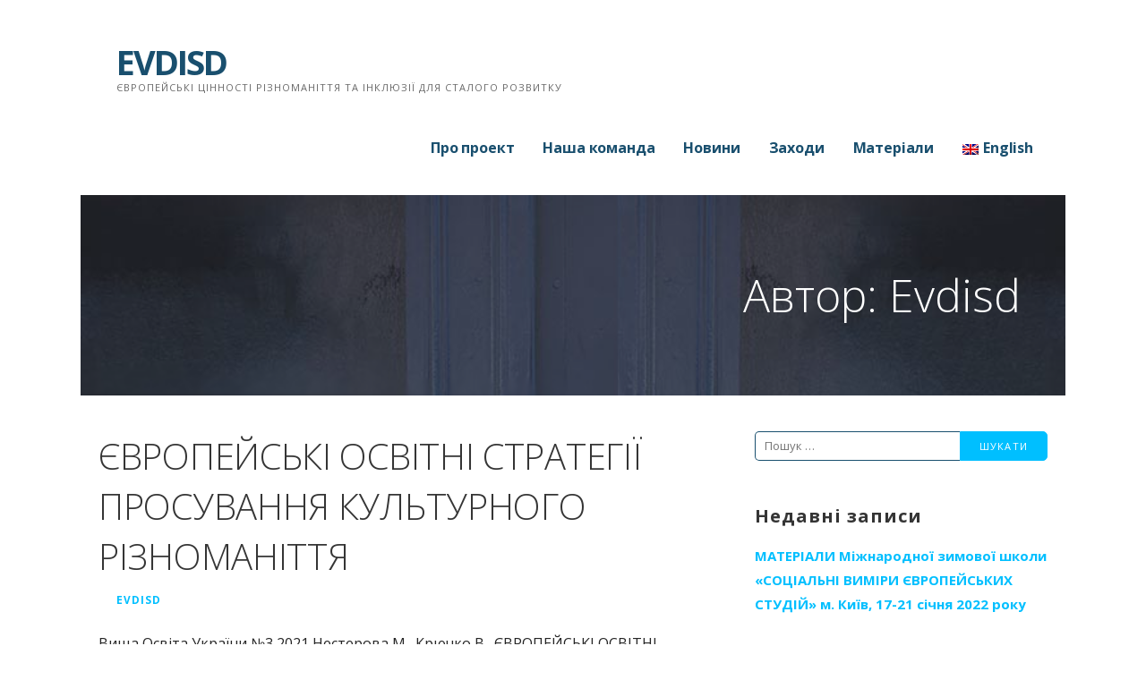

--- FILE ---
content_type: text/html; charset=UTF-8
request_url: http://evdisd.info/uk/author/adman_evdisd/page/2/
body_size: 9800
content:
<!DOCTYPE html>

<html lang="uk">

<head>

	<meta charset="UTF-8">

	<meta name="viewport" content="width=device-width, initial-scale=1">

	<link rel="profile" href="http://gmpg.org/xfn/11">

	<link rel="pingback" href="http://evdisd.info/xmlrpc.php">

	<title>Evdisd &#8211; Сторінка 2 &#8211; EVDISD</title>
<meta name='robots' content='max-image-preview:large' />
<link rel='dns-prefetch' href='//fonts.googleapis.com' />
<link rel='dns-prefetch' href='//s.w.org' />
<link rel="alternate" type="application/rss+xml" title="EVDISD &raquo; стрічка" href="http://evdisd.info/uk/feed/" />
<link rel="alternate" type="application/rss+xml" title="EVDISD &raquo; Канал коментарів" href="http://evdisd.info/uk/comments/feed/" />
<link rel="alternate" type="application/rss+xml" title="EVDISD &raquo; Записи каналу Evdisd" href="http://evdisd.info/uk/author/adman_evdisd/feed/" />
<script type="text/javascript">
window._wpemojiSettings = {"baseUrl":"https:\/\/s.w.org\/images\/core\/emoji\/13.1.0\/72x72\/","ext":".png","svgUrl":"https:\/\/s.w.org\/images\/core\/emoji\/13.1.0\/svg\/","svgExt":".svg","source":{"concatemoji":"http:\/\/evdisd.info\/wp-includes\/js\/wp-emoji-release.min.js?ver=5.9.10"}};
/*! This file is auto-generated */
!function(e,a,t){var n,r,o,i=a.createElement("canvas"),p=i.getContext&&i.getContext("2d");function s(e,t){var a=String.fromCharCode;p.clearRect(0,0,i.width,i.height),p.fillText(a.apply(this,e),0,0);e=i.toDataURL();return p.clearRect(0,0,i.width,i.height),p.fillText(a.apply(this,t),0,0),e===i.toDataURL()}function c(e){var t=a.createElement("script");t.src=e,t.defer=t.type="text/javascript",a.getElementsByTagName("head")[0].appendChild(t)}for(o=Array("flag","emoji"),t.supports={everything:!0,everythingExceptFlag:!0},r=0;r<o.length;r++)t.supports[o[r]]=function(e){if(!p||!p.fillText)return!1;switch(p.textBaseline="top",p.font="600 32px Arial",e){case"flag":return s([127987,65039,8205,9895,65039],[127987,65039,8203,9895,65039])?!1:!s([55356,56826,55356,56819],[55356,56826,8203,55356,56819])&&!s([55356,57332,56128,56423,56128,56418,56128,56421,56128,56430,56128,56423,56128,56447],[55356,57332,8203,56128,56423,8203,56128,56418,8203,56128,56421,8203,56128,56430,8203,56128,56423,8203,56128,56447]);case"emoji":return!s([10084,65039,8205,55357,56613],[10084,65039,8203,55357,56613])}return!1}(o[r]),t.supports.everything=t.supports.everything&&t.supports[o[r]],"flag"!==o[r]&&(t.supports.everythingExceptFlag=t.supports.everythingExceptFlag&&t.supports[o[r]]);t.supports.everythingExceptFlag=t.supports.everythingExceptFlag&&!t.supports.flag,t.DOMReady=!1,t.readyCallback=function(){t.DOMReady=!0},t.supports.everything||(n=function(){t.readyCallback()},a.addEventListener?(a.addEventListener("DOMContentLoaded",n,!1),e.addEventListener("load",n,!1)):(e.attachEvent("onload",n),a.attachEvent("onreadystatechange",function(){"complete"===a.readyState&&t.readyCallback()})),(n=t.source||{}).concatemoji?c(n.concatemoji):n.wpemoji&&n.twemoji&&(c(n.twemoji),c(n.wpemoji)))}(window,document,window._wpemojiSettings);
</script>
<style type="text/css">
img.wp-smiley,
img.emoji {
	display: inline !important;
	border: none !important;
	box-shadow: none !important;
	height: 1em !important;
	width: 1em !important;
	margin: 0 0.07em !important;
	vertical-align: -0.1em !important;
	background: none !important;
	padding: 0 !important;
}
</style>
	<link rel='stylesheet' id='wp-block-library-css'  href='http://evdisd.info/wp-includes/css/dist/block-library/style.min.css?ver=5.9.10' type='text/css' media='all' />
<style id='wp-block-library-theme-inline-css' type='text/css'>
.wp-block-audio figcaption{color:#555;font-size:13px;text-align:center}.is-dark-theme .wp-block-audio figcaption{color:hsla(0,0%,100%,.65)}.wp-block-code>code{font-family:Menlo,Consolas,monaco,monospace;color:#1e1e1e;padding:.8em 1em;border:1px solid #ddd;border-radius:4px}.wp-block-embed figcaption{color:#555;font-size:13px;text-align:center}.is-dark-theme .wp-block-embed figcaption{color:hsla(0,0%,100%,.65)}.blocks-gallery-caption{color:#555;font-size:13px;text-align:center}.is-dark-theme .blocks-gallery-caption{color:hsla(0,0%,100%,.65)}.wp-block-image figcaption{color:#555;font-size:13px;text-align:center}.is-dark-theme .wp-block-image figcaption{color:hsla(0,0%,100%,.65)}.wp-block-pullquote{border-top:4px solid;border-bottom:4px solid;margin-bottom:1.75em;color:currentColor}.wp-block-pullquote__citation,.wp-block-pullquote cite,.wp-block-pullquote footer{color:currentColor;text-transform:uppercase;font-size:.8125em;font-style:normal}.wp-block-quote{border-left:.25em solid;margin:0 0 1.75em;padding-left:1em}.wp-block-quote cite,.wp-block-quote footer{color:currentColor;font-size:.8125em;position:relative;font-style:normal}.wp-block-quote.has-text-align-right{border-left:none;border-right:.25em solid;padding-left:0;padding-right:1em}.wp-block-quote.has-text-align-center{border:none;padding-left:0}.wp-block-quote.is-large,.wp-block-quote.is-style-large,.wp-block-quote.is-style-plain{border:none}.wp-block-search .wp-block-search__label{font-weight:700}.wp-block-group:where(.has-background){padding:1.25em 2.375em}.wp-block-separator{border:none;border-bottom:2px solid;margin-left:auto;margin-right:auto;opacity:.4}.wp-block-separator:not(.is-style-wide):not(.is-style-dots){width:100px}.wp-block-separator.has-background:not(.is-style-dots){border-bottom:none;height:1px}.wp-block-separator.has-background:not(.is-style-wide):not(.is-style-dots){height:2px}.wp-block-table thead{border-bottom:3px solid}.wp-block-table tfoot{border-top:3px solid}.wp-block-table td,.wp-block-table th{padding:.5em;border:1px solid;word-break:normal}.wp-block-table figcaption{color:#555;font-size:13px;text-align:center}.is-dark-theme .wp-block-table figcaption{color:hsla(0,0%,100%,.65)}.wp-block-video figcaption{color:#555;font-size:13px;text-align:center}.is-dark-theme .wp-block-video figcaption{color:hsla(0,0%,100%,.65)}.wp-block-template-part.has-background{padding:1.25em 2.375em;margin-top:0;margin-bottom:0}
</style>
<style id='global-styles-inline-css' type='text/css'>
body{--wp--preset--color--black: #000000;--wp--preset--color--cyan-bluish-gray: #abb8c3;--wp--preset--color--white: #ffffff;--wp--preset--color--pale-pink: #f78da7;--wp--preset--color--vivid-red: #cf2e2e;--wp--preset--color--luminous-vivid-orange: #ff6900;--wp--preset--color--luminous-vivid-amber: #fcb900;--wp--preset--color--light-green-cyan: #7bdcb5;--wp--preset--color--vivid-green-cyan: #00d084;--wp--preset--color--pale-cyan-blue: #8ed1fc;--wp--preset--color--vivid-cyan-blue: #0693e3;--wp--preset--color--vivid-purple: #9b51e0;--wp--preset--color--primary: #03263B;--wp--preset--color--secondary: #0b3954;--wp--preset--color--tertiary: #bddae6;--wp--preset--color--quaternary: #ff6663;--wp--preset--color--quinary: #ffffff;--wp--preset--gradient--vivid-cyan-blue-to-vivid-purple: linear-gradient(135deg,rgba(6,147,227,1) 0%,rgb(155,81,224) 100%);--wp--preset--gradient--light-green-cyan-to-vivid-green-cyan: linear-gradient(135deg,rgb(122,220,180) 0%,rgb(0,208,130) 100%);--wp--preset--gradient--luminous-vivid-amber-to-luminous-vivid-orange: linear-gradient(135deg,rgba(252,185,0,1) 0%,rgba(255,105,0,1) 100%);--wp--preset--gradient--luminous-vivid-orange-to-vivid-red: linear-gradient(135deg,rgba(255,105,0,1) 0%,rgb(207,46,46) 100%);--wp--preset--gradient--very-light-gray-to-cyan-bluish-gray: linear-gradient(135deg,rgb(238,238,238) 0%,rgb(169,184,195) 100%);--wp--preset--gradient--cool-to-warm-spectrum: linear-gradient(135deg,rgb(74,234,220) 0%,rgb(151,120,209) 20%,rgb(207,42,186) 40%,rgb(238,44,130) 60%,rgb(251,105,98) 80%,rgb(254,248,76) 100%);--wp--preset--gradient--blush-light-purple: linear-gradient(135deg,rgb(255,206,236) 0%,rgb(152,150,240) 100%);--wp--preset--gradient--blush-bordeaux: linear-gradient(135deg,rgb(254,205,165) 0%,rgb(254,45,45) 50%,rgb(107,0,62) 100%);--wp--preset--gradient--luminous-dusk: linear-gradient(135deg,rgb(255,203,112) 0%,rgb(199,81,192) 50%,rgb(65,88,208) 100%);--wp--preset--gradient--pale-ocean: linear-gradient(135deg,rgb(255,245,203) 0%,rgb(182,227,212) 50%,rgb(51,167,181) 100%);--wp--preset--gradient--electric-grass: linear-gradient(135deg,rgb(202,248,128) 0%,rgb(113,206,126) 100%);--wp--preset--gradient--midnight: linear-gradient(135deg,rgb(2,3,129) 0%,rgb(40,116,252) 100%);--wp--preset--duotone--dark-grayscale: url('#wp-duotone-dark-grayscale');--wp--preset--duotone--grayscale: url('#wp-duotone-grayscale');--wp--preset--duotone--purple-yellow: url('#wp-duotone-purple-yellow');--wp--preset--duotone--blue-red: url('#wp-duotone-blue-red');--wp--preset--duotone--midnight: url('#wp-duotone-midnight');--wp--preset--duotone--magenta-yellow: url('#wp-duotone-magenta-yellow');--wp--preset--duotone--purple-green: url('#wp-duotone-purple-green');--wp--preset--duotone--blue-orange: url('#wp-duotone-blue-orange');--wp--preset--font-size--small: 13px;--wp--preset--font-size--medium: 20px;--wp--preset--font-size--large: 36px;--wp--preset--font-size--x-large: 42px;}.has-black-color{color: var(--wp--preset--color--black) !important;}.has-cyan-bluish-gray-color{color: var(--wp--preset--color--cyan-bluish-gray) !important;}.has-white-color{color: var(--wp--preset--color--white) !important;}.has-pale-pink-color{color: var(--wp--preset--color--pale-pink) !important;}.has-vivid-red-color{color: var(--wp--preset--color--vivid-red) !important;}.has-luminous-vivid-orange-color{color: var(--wp--preset--color--luminous-vivid-orange) !important;}.has-luminous-vivid-amber-color{color: var(--wp--preset--color--luminous-vivid-amber) !important;}.has-light-green-cyan-color{color: var(--wp--preset--color--light-green-cyan) !important;}.has-vivid-green-cyan-color{color: var(--wp--preset--color--vivid-green-cyan) !important;}.has-pale-cyan-blue-color{color: var(--wp--preset--color--pale-cyan-blue) !important;}.has-vivid-cyan-blue-color{color: var(--wp--preset--color--vivid-cyan-blue) !important;}.has-vivid-purple-color{color: var(--wp--preset--color--vivid-purple) !important;}.has-black-background-color{background-color: var(--wp--preset--color--black) !important;}.has-cyan-bluish-gray-background-color{background-color: var(--wp--preset--color--cyan-bluish-gray) !important;}.has-white-background-color{background-color: var(--wp--preset--color--white) !important;}.has-pale-pink-background-color{background-color: var(--wp--preset--color--pale-pink) !important;}.has-vivid-red-background-color{background-color: var(--wp--preset--color--vivid-red) !important;}.has-luminous-vivid-orange-background-color{background-color: var(--wp--preset--color--luminous-vivid-orange) !important;}.has-luminous-vivid-amber-background-color{background-color: var(--wp--preset--color--luminous-vivid-amber) !important;}.has-light-green-cyan-background-color{background-color: var(--wp--preset--color--light-green-cyan) !important;}.has-vivid-green-cyan-background-color{background-color: var(--wp--preset--color--vivid-green-cyan) !important;}.has-pale-cyan-blue-background-color{background-color: var(--wp--preset--color--pale-cyan-blue) !important;}.has-vivid-cyan-blue-background-color{background-color: var(--wp--preset--color--vivid-cyan-blue) !important;}.has-vivid-purple-background-color{background-color: var(--wp--preset--color--vivid-purple) !important;}.has-black-border-color{border-color: var(--wp--preset--color--black) !important;}.has-cyan-bluish-gray-border-color{border-color: var(--wp--preset--color--cyan-bluish-gray) !important;}.has-white-border-color{border-color: var(--wp--preset--color--white) !important;}.has-pale-pink-border-color{border-color: var(--wp--preset--color--pale-pink) !important;}.has-vivid-red-border-color{border-color: var(--wp--preset--color--vivid-red) !important;}.has-luminous-vivid-orange-border-color{border-color: var(--wp--preset--color--luminous-vivid-orange) !important;}.has-luminous-vivid-amber-border-color{border-color: var(--wp--preset--color--luminous-vivid-amber) !important;}.has-light-green-cyan-border-color{border-color: var(--wp--preset--color--light-green-cyan) !important;}.has-vivid-green-cyan-border-color{border-color: var(--wp--preset--color--vivid-green-cyan) !important;}.has-pale-cyan-blue-border-color{border-color: var(--wp--preset--color--pale-cyan-blue) !important;}.has-vivid-cyan-blue-border-color{border-color: var(--wp--preset--color--vivid-cyan-blue) !important;}.has-vivid-purple-border-color{border-color: var(--wp--preset--color--vivid-purple) !important;}.has-vivid-cyan-blue-to-vivid-purple-gradient-background{background: var(--wp--preset--gradient--vivid-cyan-blue-to-vivid-purple) !important;}.has-light-green-cyan-to-vivid-green-cyan-gradient-background{background: var(--wp--preset--gradient--light-green-cyan-to-vivid-green-cyan) !important;}.has-luminous-vivid-amber-to-luminous-vivid-orange-gradient-background{background: var(--wp--preset--gradient--luminous-vivid-amber-to-luminous-vivid-orange) !important;}.has-luminous-vivid-orange-to-vivid-red-gradient-background{background: var(--wp--preset--gradient--luminous-vivid-orange-to-vivid-red) !important;}.has-very-light-gray-to-cyan-bluish-gray-gradient-background{background: var(--wp--preset--gradient--very-light-gray-to-cyan-bluish-gray) !important;}.has-cool-to-warm-spectrum-gradient-background{background: var(--wp--preset--gradient--cool-to-warm-spectrum) !important;}.has-blush-light-purple-gradient-background{background: var(--wp--preset--gradient--blush-light-purple) !important;}.has-blush-bordeaux-gradient-background{background: var(--wp--preset--gradient--blush-bordeaux) !important;}.has-luminous-dusk-gradient-background{background: var(--wp--preset--gradient--luminous-dusk) !important;}.has-pale-ocean-gradient-background{background: var(--wp--preset--gradient--pale-ocean) !important;}.has-electric-grass-gradient-background{background: var(--wp--preset--gradient--electric-grass) !important;}.has-midnight-gradient-background{background: var(--wp--preset--gradient--midnight) !important;}.has-small-font-size{font-size: var(--wp--preset--font-size--small) !important;}.has-medium-font-size{font-size: var(--wp--preset--font-size--medium) !important;}.has-large-font-size{font-size: var(--wp--preset--font-size--large) !important;}.has-x-large-font-size{font-size: var(--wp--preset--font-size--x-large) !important;}
</style>
<link rel='stylesheet' id='wpm-main-css'  href='//evdisd.info/wp-content/plugins/wp-multilang/assets/styles/main.min.css?ver=2.4.1' type='text/css' media='all' />
<link rel='stylesheet' id='ascension-css'  href='http://evdisd.info/wp-content/themes/ascension/style.css?ver=1.1.5' type='text/css' media='all' />
<style id='ascension-inline-css' type='text/css'>
.hero{background-image:url(http://evdisd.info/wp-content/uploads/2020/12/hero-thumbnail2.jpg);}
.site-title a,.site-title a:visited{color:#194f6e;}.site-title a:hover,.site-title a:visited:hover{color:rgba(25, 79, 110, 0.8);}
.site-description{color:#686868;}
.hero,.hero .widget h1,.hero .widget h2,.hero .widget h3,.hero .widget h4,.hero .widget h5,.hero .widget h6,.hero .widget p,.hero .widget blockquote,.hero .widget cite,.hero .widget table,.hero .widget ul,.hero .widget ol,.hero .widget li,.hero .widget dd,.hero .widget dt,.hero .widget address,.hero .widget code,.hero .widget pre,.hero .widget .widget-title,.hero .page-header h1{color:#ffffff;}
.main-navigation ul li a,.main-navigation ul li a:visited,.main-navigation ul li a:hover,.main-navigation ul li a:focus,.main-navigation ul li a:visited:hover{color:#194f6e;}.main-navigation .sub-menu .menu-item-has-children > a::after{border-right-color:#194f6e;border-left-color:#194f6e;}.menu-toggle div{background-color:#194f6e;}.main-navigation ul li a:hover,.main-navigation ul li a:focus{color:rgba(25, 79, 110, 0.8);}
h1,h2,h3,h4,h5,h6,label,legend,table th,dl dt,.entry-title,.entry-title a,.entry-title a:visited,.widget-title{color:#353535;}.entry-title a:hover,.entry-title a:visited:hover,.entry-title a:focus,.entry-title a:visited:focus,.entry-title a:active,.entry-title a:visited:active{color:rgba(53, 53, 53, 0.8);}
body,input,select,textarea,input[type="text"]:focus,input[type="email"]:focus,input[type="url"]:focus,input[type="password"]:focus,input[type="search"]:focus,input[type="number"]:focus,input[type="tel"]:focus,input[type="range"]:focus,input[type="date"]:focus,input[type="month"]:focus,input[type="week"]:focus,input[type="time"]:focus,input[type="datetime"]:focus,input[type="datetime-local"]:focus,input[type="color"]:focus,textarea:focus,.navigation.pagination .paging-nav-text{color:#252525;}hr{background-color:rgba(37, 37, 37, 0.1);border-color:rgba(37, 37, 37, 0.1);}input[type="text"],input[type="email"],input[type="url"],input[type="password"],input[type="search"],input[type="number"],input[type="tel"],input[type="range"],input[type="date"],input[type="month"],input[type="week"],input[type="time"],input[type="datetime"],input[type="datetime-local"],input[type="color"],textarea,.select2-container .select2-choice{color:rgba(37, 37, 37, 0.5);border-color:rgba(37, 37, 37, 0.1);}select,fieldset,blockquote,pre,code,abbr,acronym,.hentry table th,.hentry table td{border-color:rgba(37, 37, 37, 0.1);}.hentry table tr:hover td{background-color:rgba(37, 37, 37, 0.05);}
blockquote,.entry-meta,.entry-footer,.comment-meta .says,.logged-in-as,.wp-block-coblocks-author__heading{color:#686868;}
.site-footer .widget-title,.site-footer h1,.site-footer h2,.site-footer h3,.site-footer h4,.site-footer h5,.site-footer h6{color:#353535;}
.site-footer .widget,.site-footer .widget form label{color:#252525;}
.footer-menu ul li a,.footer-menu ul li a:visited{color:#686868;}.site-info-wrapper .social-menu a{background-color:#686868;}.footer-menu ul li a:hover,.footer-menu ul li a:visited:hover{color:rgba(104, 104, 104, 0.8);}
.site-info-wrapper .site-info-text{color:#686868;}
a,a:visited,.entry-title a:hover,.entry-title a:visited:hover{color:#00bfff;}.navigation.pagination .nav-links .page-numbers.current,.social-menu a:hover{background-color:#00bfff;}a:hover,a:visited:hover,a:focus,a:visited:focus,a:active,a:visited:active{color:rgba(0, 191, 255, 0.8);}.comment-list li.bypostauthor{border-color:rgba(0, 191, 255, 0.2);}
button,a.button,a.button:visited,input[type="button"],input[type="reset"],input[type="submit"],.wp-block-button__link,.site-info-wrapper .social-menu a:hover{background-color:#00bfff;border-color:#00bfff;}button:hover,button:active,button:focus,a.button:hover,a.button:active,a.button:focus,a.button:visited:hover,a.button:visited:active,a.button:visited:focus,input[type="button"]:hover,input[type="button"]:active,input[type="button"]:focus,input[type="reset"]:hover,input[type="reset"]:active,input[type="reset"]:focus,input[type="submit"]:hover,input[type="submit"]:active,input[type="submit"]:focus{background-color:rgba(0, 191, 255, 0.8);border-color:rgba(0, 191, 255, 0.8);}
button,button:hover,button:active,button:focus,a.button,a.button:hover,a.button:active,a.button:focus,a.button:visited,a.button:visited:hover,a.button:visited:active,a.button:visited:focus,input[type="button"],input[type="button"]:hover,input[type="button"]:active,input[type="button"]:focus,input[type="reset"],input[type="reset"]:hover,input[type="reset"]:active,input[type="reset"]:focus,input[type="submit"],input[type="submit"]:hover,input[type="submit"]:active,input[type="submit"]:focus,.wp-block-button__link{color:#ffffff;}
body{background-color:#ffffff;}.navigation.pagination .nav-links .page-numbers.current{color:#ffffff;}
.hero{background-color:#252525;}.hero{-webkit-box-shadow:inset 0 0 0 9999em;-moz-box-shadow:inset 0 0 0 9999em;box-shadow:inset 0 0 0 9999em;color:rgba(37, 37, 37, 0.50);}
.main-navigation-container,.main-navigation.open,.main-navigation ul ul,.main-navigation .sub-menu{background-color:#ffffff;}.site-header{background-color:#ffffff;}
.site-footer{background-color:#f5f5f5;}
.site-info-wrapper{background-color:#ffffff;}.site-info-wrapper .social-menu a,.site-info-wrapper .social-menu a:visited,.site-info-wrapper .social-menu a:hover,.site-info-wrapper .social-menu a:visited:hover{color:#ffffff;}
.has-primary-color{color:#03263B;}.has-primary-background-color{background-color:#03263B;}
.has-secondary-color{color:#0b3954;}.has-secondary-background-color{background-color:#0b3954;}
.has-tertiary-color{color:#bddae6;}.has-tertiary-background-color{background-color:#bddae6;}
.has-quaternary-color{color:#ff6663;}.has-quaternary-background-color{background-color:#ff6663;}
.has-quinary-color{color:#ffffff;}.has-quinary-background-color{background-color:#ffffff;}
</style>
<link rel='stylesheet' id='ascension-fonts-css'  href='https://fonts.googleapis.com/css?family=Open+Sans%3A300%2C400%2C700&#038;subset=latin&#038;ver=1.8.9' type='text/css' media='all' />
<style id='ascension-fonts-inline-css' type='text/css'>
.site-title{font-family:"Open Sans", sans-serif;}
.main-navigation ul li a,.main-navigation ul li a:visited,button,a.button,a.fl-button,input[type="button"],input[type="reset"],input[type="submit"]{font-family:"Open Sans", sans-serif;}
h1,h2,h3,h4,h5,h6,label,legend,table th,dl dt,.entry-title,.widget-title{font-family:"Open Sans", sans-serif;}
body,p,ol li,ul li,dl dd,.fl-callout-text{font-family:"Open Sans", sans-serif;}
blockquote,.entry-meta,.entry-footer,.comment-list li .comment-meta .says,.comment-list li .comment-metadata,.comment-reply-link,#respond .logged-in-as{font-family:"Open Sans", sans-serif;}
</style>
<script type='text/javascript' src='http://evdisd.info/wp-includes/js/jquery/jquery.min.js?ver=3.6.0' id='jquery-core-js'></script>
<script type='text/javascript' src='http://evdisd.info/wp-includes/js/jquery/jquery-migrate.min.js?ver=3.3.2' id='jquery-migrate-js'></script>
<link rel="https://api.w.org/" href="http://evdisd.info/uk/wp-json/" /><link rel="alternate" type="application/json" href="http://evdisd.info/uk/wp-json/wp/v2/users/1" /><link rel="EditURI" type="application/rsd+xml" title="RSD" href="http://evdisd.info/xmlrpc.php?rsd" />
<link rel="wlwmanifest" type="application/wlwmanifest+xml" href="http://evdisd.info/wp-includes/wlwmanifest.xml" /> 
<meta name="generator" content="WordPress 5.9.10" />
<link rel="alternate" hreflang="x-default" href="http://evdisd.info/uk/author/adman_evdisd/page/2/"/>
<link rel="alternate" hreflang="uk" href="http://evdisd.info/uk/author/adman_evdisd/page/2/"/>
<link rel="alternate" hreflang="en-uk" href="http://evdisd.info/en/author/adman_evdisd/page/2/"/>
<style type='text/css'>
.site-title a,.site-title a:visited{color:194f6e;}
</style><link rel="icon" href="http://evdisd.info/wp-content/uploads/2020/12/EVDISD-один2-150x150.jpg" sizes="32x32" />
<link rel="icon" href="http://evdisd.info/wp-content/uploads/2020/12/EVDISD-один2.jpg" sizes="192x192" />
<link rel="apple-touch-icon" href="http://evdisd.info/wp-content/uploads/2020/12/EVDISD-один2.jpg" />
<meta name="msapplication-TileImage" content="http://evdisd.info/wp-content/uploads/2020/12/EVDISD-один2.jpg" />

</head>

<body class="archive paged author author-adman_evdisd author-1 paged-2 author-paged-2 language-uk custom-header-image layout-two-column-default">

	
	<div id="page" class="hfeed site">

		<a class="skip-link screen-reader-text" href="#content">Перейти до вмісту</a>

		
		<header id="masthead" class="site-header" role="banner">

			
			<div class="site-header-wrapper">

				
<div class="site-title-wrapper">

	
	<div class="site-title"><a href="http://evdisd.info/uk/" rel="home">EVDISD</a></div>
	<div class="site-description">Європейські цінності різноманіття та інклюзії для сталого розвитку</div>
</div><!-- .site-title-wrapper -->

<div class="main-navigation-container">

	
<div class="menu-toggle" id="menu-toggle" role="button" tabindex="0"
	>
	<div></div>
	<div></div>
	<div></div>
</div><!-- #menu-toggle -->

	<nav id="site-navigation" class="main-navigation">

		<div class="menu-%d0%bc%d0%b5%d0%bd%d1%8e-1-container"><ul id="menu-%d0%bc%d0%b5%d0%bd%d1%8e-1" class="menu"><li id="menu-item-34" class="menu-item menu-item-type-taxonomy menu-item-object-category menu-item-34"><a href="http://evdisd.info/uk/category/about/">Про проект</a></li>
<li id="menu-item-190" class="menu-item menu-item-type-taxonomy menu-item-object-category menu-item-190"><a href="http://evdisd.info/uk/category/ourteam/">Наша команда</a></li>
<li id="menu-item-58" class="menu-item menu-item-type-taxonomy menu-item-object-category menu-item-58"><a href="http://evdisd.info/uk/category/news/">Новини</a></li>
<li id="menu-item-25" class="menu-item menu-item-type-taxonomy menu-item-object-category menu-item-has-children menu-item-25"><a href="http://evdisd.info/uk/category/events/">Заходи</a>
<span  class="expand" role="button" tabindex="0"></span>

<ul class="sub-menu">
	<li id="menu-item-26" class="menu-item menu-item-type-taxonomy menu-item-object-category menu-item-26"><a href="http://evdisd.info/uk/category/events/anno-nt/">Анонси</a></li>
	<li id="menu-item-27" class="menu-item menu-item-type-taxonomy menu-item-object-category menu-item-27"><a href="http://evdisd.info/uk/category/events/report/">Звіти</a></li>
</ul>
</li>
<li id="menu-item-28" class="menu-item menu-item-type-taxonomy menu-item-object-category menu-item-has-children menu-item-28"><a href="http://evdisd.info/uk/category/materials/">Матеріали</a>
<span  class="expand" role="button" tabindex="0"></span>

<ul class="sub-menu">
	<li id="menu-item-30" class="menu-item menu-item-type-taxonomy menu-item-object-category menu-item-30"><a href="http://evdisd.info/uk/category/materials/article/">Статті</a></li>
	<li id="menu-item-29" class="menu-item menu-item-type-taxonomy menu-item-object-category menu-item-29"><a href="http://evdisd.info/uk/category/materials/video/">Відео</a></li>
</ul>
</li>
<li id="menu-item-language-en" class="wpm-languages menu-item menu-item-type-custom menu-item-object-custom menu-item-language-en"><a href="http://evdisd.info/en/author/adman_evdisd/page/2/"><img src="http://evdisd.info/wp-content/plugins/wp-multilang/flags/gb.png" alt="English"><span>English</span></a></li>
</ul></div>
	</nav><!-- #site-navigation -->

	
</div>

			</div><!-- .site-header-wrapper -->

			
		</header><!-- #masthead -->

		
<div class="hero">

	
	<div class="hero-inner">

		
<div class="page-title-container">

	<header class="page-header">

		<h1 class="page-title">Автор: Evdisd</h1>
	</header><!-- .entry-header -->

</div><!-- .page-title-container -->

	</div>

</div>

		<div id="content" class="site-content">

<section id="primary" class="content-area">

	<main id="main" class="site-main" role="main">

	
<article id="post-436" class="post-436 post type-post status-publish format-standard hentry category-article">

	
	
		
	
	
<header class="entry-header">

	<div class="entry-header-row">

		<div class="entry-header-column">

			
			
				<h2 class="entry-title"><a href="http://evdisd.info/uk/materials/article/436/">ЄВРОПЕЙСЬКІ ОСВІТНІ СТРАТЕГІЇ ПРОСУВАННЯ КУЛЬТУРНОГО РІЗНОМАНІТТЯ</a></h2>

			
			
		</div><!-- .entry-header-column -->

	</div><!-- .entry-header-row -->

</header><!-- .entry-header -->

	
<div class="entry-meta">

	
		<span class="posted-date"></span>

	
	<span class="posted-author"><a href="http://evdisd.info/uk/author/adman_evdisd/" title="Записи автора Evdisd" rel="author">Evdisd</a></span>

	
</div><!-- .entry-meta -->

	
		
<div class="entry-summary">

	<p>Вища Освіта України №3 2021 Нестерова М., Крючко В., ЄВРОПЕЙСЬКІ ОСВІТНІ СТРАТЕГІЇ ПРОСУВАННЯ КУЛЬТУРНОГО РІЗНОМАНІТТЯ</p>

	<p><a class="button" href="http://evdisd.info/uk/materials/article/436/" aria-label="Продовжити читання ЄВРОПЕЙСЬКІ ОСВІТНІ СТРАТЕГІЇ ПРОСУВАННЯ КУЛЬТУРНОГО РІЗНОМАНІТТЯ">Продовжити читання &rarr;</a></p>

</div><!-- .entry-summary -->

	
	
<footer class="entry-footer">

	<div class="entry-footer-right">

		
	</div>

	
		
		
			<span class="cat-links">

				Опубліковано в: <a href="http://evdisd.info/uk/category/materials/article/" rel="category tag">Статті</a>
			</span>

		
		
		
	
</footer><!-- .entry-footer -->

	
</article><!-- #post-## -->

<article id="post-434" class="post-434 post type-post status-publish format-standard hentry category-article">

	
	
		
	
	
<header class="entry-header">

	<div class="entry-header-row">

		<div class="entry-header-column">

			
			
				<h2 class="entry-title"><a href="http://evdisd.info/uk/materials/article/434/">ПРАКТИКИ СОЦІАЛЬНОЇ ЗГУРТОВАНОСТІ У ВИЩІЙ ОСВІТІ ДЛЯ СТАЛОГО РОЗВИТКУ</a></h2>

			
			
		</div><!-- .entry-header-column -->

	</div><!-- .entry-header-row -->

</header><!-- .entry-header -->

	
<div class="entry-meta">

	
	<span class="posted-author"><a href="http://evdisd.info/uk/author/adman_evdisd/" title="Записи автора Evdisd" rel="author">Evdisd</a></span>

	
</div><!-- .entry-meta -->

	
		
<div class="entry-summary">

	<p>Вища Освіта України №3 2021 Нестерова М., Заможський А., ПРАКТИКИ СОЦІАЛЬНОЇ ЗГУРТОВАНОСТІ У ВИЩІЙ ОСВІТІ ДЛЯ СТАЛОГО РОЗВИТКУ</p>

	<p><a class="button" href="http://evdisd.info/uk/materials/article/434/" aria-label="Продовжити читання ПРАКТИКИ СОЦІАЛЬНОЇ ЗГУРТОВАНОСТІ У ВИЩІЙ ОСВІТІ ДЛЯ СТАЛОГО РОЗВИТКУ">Продовжити читання &rarr;</a></p>

</div><!-- .entry-summary -->

	
	
<footer class="entry-footer">

	<div class="entry-footer-right">

		
	</div>

	
		
		
			<span class="cat-links">

				Опубліковано в: <a href="http://evdisd.info/uk/category/materials/article/" rel="category tag">Статті</a>
			</span>

		
		
		
	
</footer><!-- .entry-footer -->

	
</article><!-- #post-## -->

<article id="post-432" class="post-432 post type-post status-publish format-standard hentry category-article">

	
	
		
	
	
<header class="entry-header">

	<div class="entry-header-row">

		<div class="entry-header-column">

			
			
				<h2 class="entry-title"><a href="http://evdisd.info/uk/materials/article/432/">ГАЛУЗЕВІ МІЖНАРОДНІ УНІВЕРСИТЕТСЬКІ РЕЙТИНГИ: У ПОШУКАХ МЕХАНІЗМУ ОЦІНКИ ЯКОСТІ НАУК ПРО ОСВІТУ</a></h2>

			
			
		</div><!-- .entry-header-column -->

	</div><!-- .entry-header-row -->

</header><!-- .entry-header -->

	
<div class="entry-meta">

	
	<span class="posted-author"><a href="http://evdisd.info/uk/author/adman_evdisd/" title="Записи автора Evdisd" rel="author">Evdisd</a></span>

	
</div><!-- .entry-meta -->

	
		
<div class="entry-summary">

	<p>Вища Освіта України №3 2021 Курбатов С., ГАЛУЗЕВІ МІЖНАРОДНІ УНІВЕРСИТЕТСЬКІ РЕЙТИНГИ: У ПОШУКАХ МЕХАНІЗМУ ОЦІНКИ ЯКОСТІ НАУК ПРО ОСВІТУ</p>

	<p><a class="button" href="http://evdisd.info/uk/materials/article/432/" aria-label="Продовжити читання ГАЛУЗЕВІ МІЖНАРОДНІ УНІВЕРСИТЕТСЬКІ РЕЙТИНГИ: У ПОШУКАХ МЕХАНІЗМУ ОЦІНКИ ЯКОСТІ НАУК ПРО ОСВІТУ">Продовжити читання &rarr;</a></p>

</div><!-- .entry-summary -->

	
	
<footer class="entry-footer">

	<div class="entry-footer-right">

		
	</div>

	
		
		
			<span class="cat-links">

				Опубліковано в: <a href="http://evdisd.info/uk/category/materials/article/" rel="category tag">Статті</a>
			</span>

		
		
		
	
</footer><!-- .entry-footer -->

	
</article><!-- #post-## -->

<article id="post-430" class="post-430 post type-post status-publish format-standard hentry category-article">

	
	
		
	
	
<header class="entry-header">

	<div class="entry-header-row">

		<div class="entry-header-column">

			
			
				<h2 class="entry-title"><a href="http://evdisd.info/uk/materials/article/430/">ВИЩА ОСВІТА В КОНТЕКСТІ ЄВРОПЕЙСЬКИХ ЦІННОСТЕЙ РІЗНОМАНІТНОСТІ ТА ІНКЛЮЗІЇ</a></h2>

			
			
		</div><!-- .entry-header-column -->

	</div><!-- .entry-header-row -->

</header><!-- .entry-header -->

	
<div class="entry-meta">

	
	<span class="posted-author"><a href="http://evdisd.info/uk/author/adman_evdisd/" title="Записи автора Evdisd" rel="author">Evdisd</a></span>

	
</div><!-- .entry-meta -->

	
		
<div class="entry-summary">

	<p>Вища Освіта України №3 2021 Афузова Г., ВИЩА ОСВІТА В КОНТЕКСТІ ЄВРОПЕЙСЬКИХ ЦІННОСТЕЙ РІЗНОМАНІТНОСТІ ТА ІНКЛЮЗІЇ</p>

	<p><a class="button" href="http://evdisd.info/uk/materials/article/430/" aria-label="Продовжити читання ВИЩА ОСВІТА В КОНТЕКСТІ ЄВРОПЕЙСЬКИХ ЦІННОСТЕЙ РІЗНОМАНІТНОСТІ ТА ІНКЛЮЗІЇ">Продовжити читання &rarr;</a></p>

</div><!-- .entry-summary -->

	
	
<footer class="entry-footer">

	<div class="entry-footer-right">

		
	</div>

	
		
		
			<span class="cat-links">

				Опубліковано в: <a href="http://evdisd.info/uk/category/materials/article/" rel="category tag">Статті</a>
			</span>

		
		
		
	
</footer><!-- .entry-footer -->

	
</article><!-- #post-## -->

<article id="post-336" class="post-336 post type-post status-publish format-standard hentry category-news category-anno-nt">

	
	
		
	
	
<header class="entry-header">

	<div class="entry-header-row">

		<div class="entry-header-column">

			
			
				<h2 class="entry-title"><a href="http://evdisd.info/uk/events/anno-nt/336/">Круглий стіл «ЄВРОПЕЙСЬКІ ЦІННОСТІ В ОСВІТІ ДЛЯ СТАЛОГО РОЗВИТКУ» м. Київ, 15 жовтня 2021 року</a></h2>

			
			
		</div><!-- .entry-header-column -->

	</div><!-- .entry-header-row -->

</header><!-- .entry-header -->

	
<div class="entry-meta">

	
		<span class="posted-date"></span>

	
	<span class="posted-author"><a href="http://evdisd.info/uk/author/adman_evdisd/" title="Записи автора Evdisd" rel="author">Evdisd</a></span>

	
</div><!-- .entry-meta -->

	
		
<div class="entry-summary">

	<p>Українська асоціація дослідників європейських цінностей в освіті (AREVE)Національний педагогічний університет імені М. П. ДрагомановаНаціональний університет біоресурсів і природокористування УкраїниСумський національний&hellip;</p>

	<p><a class="button" href="http://evdisd.info/uk/events/anno-nt/336/" aria-label="Продовжити читання Круглий стіл «ЄВРОПЕЙСЬКІ ЦІННОСТІ В ОСВІТІ ДЛЯ СТАЛОГО РОЗВИТКУ» м. Київ, 15 жовтня 2021 року">Продовжити читання &rarr;</a></p>

</div><!-- .entry-summary -->

	
	
<footer class="entry-footer">

	<div class="entry-footer-right">

		
	</div>

	
		
		
			<span class="cat-links">

				Опубліковано в: <a href="http://evdisd.info/uk/category/news/" rel="category tag">Новини</a>, <a href="http://evdisd.info/uk/category/events/anno-nt/" rel="category tag">Анонси</a>
			</span>

		
		
		
	
</footer><!-- .entry-footer -->

	
</article><!-- #post-## -->

<article id="post-333" class="post-333 post type-post status-publish format-standard hentry category-news category-report">

	
	
		
	
	
<header class="entry-header">

	<div class="entry-header-row">

		<div class="entry-header-column">

			
			
				<h2 class="entry-title"><a href="http://evdisd.info/uk/events/report/333/">Всеукраїнський круглий стіл «ЦІННІСНІ ВИМІРИ СТАЛОГО РОЗВИТКУ В УМОВАХ ДИДЖИТАЛІЗАЦІЇ» 10 вересня 2021 року</a></h2>

			
			
		</div><!-- .entry-header-column -->

	</div><!-- .entry-header-row -->

</header><!-- .entry-header -->

	
<div class="entry-meta">

	
		<span class="posted-date"></span>

	
	<span class="posted-author"><a href="http://evdisd.info/uk/author/adman_evdisd/" title="Записи автора Evdisd" rel="author">Evdisd</a></span>

	
</div><!-- .entry-meta -->

	
		
<div class="entry-summary">

	<p>Українська асоціація дослідників європейських цінностей в освіті (AREVE)Національний педагогічний університет імені М. П. ДрагомановаНаціональний університет біоресурсів і природокористування УкраїниСумський національний&hellip;</p>

	<p><a class="button" href="http://evdisd.info/uk/events/report/333/" aria-label="Продовжити читання Всеукраїнський круглий стіл «ЦІННІСНІ ВИМІРИ СТАЛОГО РОЗВИТКУ В УМОВАХ ДИДЖИТАЛІЗАЦІЇ» 10 вересня 2021 року">Продовжити читання &rarr;</a></p>

</div><!-- .entry-summary -->

	
	
<footer class="entry-footer">

	<div class="entry-footer-right">

		
	</div>

	
		
		
			<span class="cat-links">

				Опубліковано в: <a href="http://evdisd.info/uk/category/news/" rel="category tag">Новини</a>, <a href="http://evdisd.info/uk/category/events/report/" rel="category tag">Звіти</a>
			</span>

		
		
		
	
</footer><!-- .entry-footer -->

	
</article><!-- #post-## -->

<article id="post-319" class="post-319 post type-post status-publish format-standard hentry category-ourteam category-news category-report">

	
	
		
	
	
<header class="entry-header">

	<div class="entry-header-row">

		<div class="entry-header-column">

			
			
				<h2 class="entry-title"><a href="http://evdisd.info/uk/events/report/319/">Сертифікат участі у конференції «Пріоритети в новому зеленому курсі ЄС»</a></h2>

			
			
		</div><!-- .entry-header-column -->

	</div><!-- .entry-header-row -->

</header><!-- .entry-header -->

	
<div class="entry-meta">

	
		<span class="posted-date"></span>

	
	<span class="posted-author"><a href="http://evdisd.info/uk/author/adman_evdisd/" title="Записи автора Evdisd" rel="author">Evdisd</a></span>

	
</div><!-- .entry-meta -->

	
		
<div class="entry-summary">

	
	<p><a class="button" href="http://evdisd.info/uk/events/report/319/" aria-label="Продовжити читання Сертифікат участі у конференції «Пріоритети в новому зеленому курсі ЄС»">Продовжити читання &rarr;</a></p>

</div><!-- .entry-summary -->

	
	
<footer class="entry-footer">

	<div class="entry-footer-right">

		
	</div>

	
		
		
			<span class="cat-links">

				Опубліковано в: <a href="http://evdisd.info/uk/category/ourteam/" rel="category tag">Наша команда</a>, <a href="http://evdisd.info/uk/category/news/" rel="category tag">Новини</a>, <a href="http://evdisd.info/uk/category/events/report/" rel="category tag">Звіти</a>
			</span>

		
		
		
	
</footer><!-- .entry-footer -->

	
</article><!-- #post-## -->

<article id="post-311" class="post-311 post type-post status-publish format-standard hentry category-news category-report">

	
	
		
	
	
<header class="entry-header">

	<div class="entry-header-row">

		<div class="entry-header-column">

			
			
				<h2 class="entry-title"><a href="http://evdisd.info/uk/events/report/311/">Міжнародна літня школа «ПРИНЦИПИ ТА ЦІННОСТІ ЄС: РІЗНОМАНІТТЯ ТА  ІНКЛЮЗІЯ В ОСВІТІ ДЛЯ СТАЛОГО РОЗВИТКУ»</a></h2>

			
			
		</div><!-- .entry-header-column -->

	</div><!-- .entry-header-row -->

</header><!-- .entry-header -->

	
<div class="entry-meta">

	
		<span class="posted-date"></span>

	
	<span class="posted-author"><a href="http://evdisd.info/uk/author/adman_evdisd/" title="Записи автора Evdisd" rel="author">Evdisd</a></span>

	
</div><!-- .entry-meta -->

	
		
<div class="entry-summary">

	<p>5-9 липня 2021 року на базі Мелітопольського державного педагогічного університету імені Богдана Хмельницького відбулася Міжнародна літня школа «ПРИНЦИПИ ТА ЦІННОСТІ&hellip;</p>

	<p><a class="button" href="http://evdisd.info/uk/events/report/311/" aria-label="Продовжити читання Міжнародна літня школа «ПРИНЦИПИ ТА ЦІННОСТІ ЄС: РІЗНОМАНІТТЯ ТА  ІНКЛЮЗІЯ В ОСВІТІ ДЛЯ СТАЛОГО РОЗВИТКУ»">Продовжити читання &rarr;</a></p>

</div><!-- .entry-summary -->

	
	
<footer class="entry-footer">

	<div class="entry-footer-right">

		
	</div>

	
		
		
			<span class="cat-links">

				Опубліковано в: <a href="http://evdisd.info/uk/category/news/" rel="category tag">Новини</a>, <a href="http://evdisd.info/uk/category/events/report/" rel="category tag">Звіти</a>
			</span>

		
		
		
	
</footer><!-- .entry-footer -->

	
</article><!-- #post-## -->

<article id="post-428" class="post-428 post type-post status-publish format-standard hentry category-article">

	
	
		
	
	
<header class="entry-header">

	<div class="entry-header-row">

		<div class="entry-header-column">

			
			
				<h2 class="entry-title"><a href="http://evdisd.info/uk/materials/article/428/">ACADEMIC MOBILITY AS INTERNATIONALIZATION GUARANTY OF THE FIELD OF SPECIAL EDUCATION</a></h2>

			
			
		</div><!-- .entry-header-column -->

	</div><!-- .entry-header-row -->

</header><!-- .entry-header -->

	
<div class="entry-meta">

	
		<span class="posted-date"></span>

	
	<span class="posted-author"><a href="http://evdisd.info/uk/author/adman_evdisd/" title="Записи автора Evdisd" rel="author">Evdisd</a></span>

	
</div><!-- .entry-meta -->

	
		
<div class="entry-summary">

	<p>Вища Освіта України №2 2021 Sheremet М., Suprun D., ACADEMIC MOBILITY AS INTERNATIONALIZATION GUARANTY OF THE FIELD OF SPECIAL EDUCATION</p>

	<p><a class="button" href="http://evdisd.info/uk/materials/article/428/" aria-label="Продовжити читання ACADEMIC MOBILITY AS INTERNATIONALIZATION GUARANTY OF THE FIELD OF SPECIAL EDUCATION">Продовжити читання &rarr;</a></p>

</div><!-- .entry-summary -->

	
	
<footer class="entry-footer">

	<div class="entry-footer-right">

		
	</div>

	
		
		
			<span class="cat-links">

				Опубліковано в: <a href="http://evdisd.info/uk/category/materials/article/" rel="category tag">Статті</a>
			</span>

		
		
		
	
</footer><!-- .entry-footer -->

	
</article><!-- #post-## -->

<article id="post-426" class="post-426 post type-post status-publish format-standard hentry category-article">

	
	
		
	
	
<header class="entry-header">

	<div class="entry-header-row">

		<div class="entry-header-column">

			
			
				<h2 class="entry-title"><a href="http://evdisd.info/uk/materials/article/426/">CONCEPTUAL SPHERE OF EDUCATION AND ITS LINGUO-ANALYTICAL DIMENSION</a></h2>

			
			
		</div><!-- .entry-header-column -->

	</div><!-- .entry-header-row -->

</header><!-- .entry-header -->

	
<div class="entry-meta">

	
	<span class="posted-author"><a href="http://evdisd.info/uk/author/adman_evdisd/" title="Записи автора Evdisd" rel="author">Evdisd</a></span>

	
</div><!-- .entry-meta -->

	
		
<div class="entry-summary">

	<p>Вища Освіта України №2 2021 Pieshev О.. Troizka О., CONCEPTUAL SPHERE OF EDUCATION AND ITS LINGUO-ANALYTICAL DIMENSION</p>

	<p><a class="button" href="http://evdisd.info/uk/materials/article/426/" aria-label="Продовжити читання CONCEPTUAL SPHERE OF EDUCATION AND ITS LINGUO-ANALYTICAL DIMENSION">Продовжити читання &rarr;</a></p>

</div><!-- .entry-summary -->

	
	
<footer class="entry-footer">

	<div class="entry-footer-right">

		
	</div>

	
		
		
			<span class="cat-links">

				Опубліковано в: <a href="http://evdisd.info/uk/category/materials/article/" rel="category tag">Статті</a>
			</span>

		
		
		
	
</footer><!-- .entry-footer -->

	
</article><!-- #post-## -->

	<nav class="navigation pagination" aria-label="Навігація Запис">
		<h2 class="screen-reader-text">Навігація Запис</h2>
		<div class="paging-nav-text">Стор. 2 з 8</div><div class="nav-links"><a class="prev page-numbers" href="http://evdisd.info/uk/author/adman_evdisd/">&larr; Назад</a>
<a class="page-numbers" href="http://evdisd.info/uk/author/adman_evdisd/">1</a>
<span aria-current="page" class="page-numbers current">2</span>
<a class="page-numbers" href="http://evdisd.info/uk/author/adman_evdisd/page/3/">3</a>
<span class="page-numbers dots">&hellip;</span>
<a class="page-numbers" href="http://evdisd.info/uk/author/adman_evdisd/page/8/">8</a>
<a class="next page-numbers" href="http://evdisd.info/uk/author/adman_evdisd/page/3/">Далі &rarr;</a></div>
	</nav>
	</main><!-- #main -->

</section><!-- #primary -->


<div id="secondary" class="widget-area" role="complementary">

	<aside id="search-2" class="widget widget_search"><form role="search" method="get" class="search-form" action="http://evdisd.info/uk/">
				<label>
					<span class="screen-reader-text">Пошук:</span>
					<input type="search" class="search-field" placeholder="Пошук &hellip;" value="" name="s" />
				</label>
				<input type="submit" class="search-submit" value="Шукати" />
			</form></aside>
		<aside id="recent-posts-2" class="widget widget_recent_entries">
		<h4 class="widget-title">Недавні записи</h4>
		<ul>
											<li>
					<a href="http://evdisd.info/uk/materials/article/528/">МАТЕРІАЛИ Міжнародної зимової школи «СОЦІАЛЬНІ ВИМІРИ ЄВРОПЕЙСЬКИХ СТУДІЙ» м. Київ, 17-21 січня 2022 року</a>
									</li>
											<li>
					<a href="http://evdisd.info/uk/materials/article/450/">Матеріали Міжнародної науково-практичної конференції «Європейські практики міжкультурного діалогу в освіті» м. Київ,  15 – 16 грудня 2021 року</a>
									</li>
											<li>
					<a href="http://evdisd.info/uk/materials/article/368/">Обрані тези доповідей Всеукраїнського круглого столу «ЦІННІСНІ ВИМІРИ СТАЛОГО РОЗВИТКУ В УМОВАХ ДИДЖИТАЛІЗАЦІЇ» 10 вересня 2021 року</a>
									</li>
											<li>
					<a href="http://evdisd.info/uk/materials/article/366/">Матеріали Міжнародної науково-практичної конференції «Українська освіта: аксіологія європейського вибору» м. Київ, 21–22 жовтня 2021 року</a>
									</li>
											<li>
					<a href="http://evdisd.info/uk/materials/article/363/">Дидактичні матеріали “ЄВРОПЕЙСЬКІ ЦІННОСТІ В ОСВІТІ”</a>
									</li>
					</ul>

		</aside>
</div><!-- #secondary -->

		</div><!-- #content -->

		
		<footer id="colophon" class="site-footer">

			<div class="site-footer-inner">

					<div class="footer-widget-area columns-1">

	
		<div class="footer-widget">

			<aside id="block-2" class="widget widget_block widget_media_image">
<figure class="wp-block-image size-large"><img loading="lazy" width="1024" height="146" src="http://evdisd.info/wp-content/uploads/2022/03/Лого-EVDISD-исправленый2-1024x146.jpg" alt="" class="wp-image-532" srcset="http://evdisd.info/wp-content/uploads/2022/03/Лого-EVDISD-исправленый2-1024x146.jpg 1024w, http://evdisd.info/wp-content/uploads/2022/03/Лого-EVDISD-исправленый2-300x43.jpg 300w, http://evdisd.info/wp-content/uploads/2022/03/Лого-EVDISD-исправленый2-768x110.jpg 768w, http://evdisd.info/wp-content/uploads/2022/03/Лого-EVDISD-исправленый2-1536x220.jpg 1536w, http://evdisd.info/wp-content/uploads/2022/03/Лого-EVDISD-исправленый2-1600x229.jpg 1600w, http://evdisd.info/wp-content/uploads/2022/03/Лого-EVDISD-исправленый2.jpg 1769w" sizes="(max-width: 1024px) 100vw, 1024px" /></figure>
</aside>
		</div>

	
	</div>
	
			</div><!-- .site-footer-inner -->

		</footer><!-- #colophon -->

		
<div class="site-info-wrapper">

	<div class="site-info">

		<div class="site-info-inner">

			
<nav class="social-menu">

	<div class="menu-%d0%bc%d0%b5%d0%bd%d1%8e-%d1%84%d0%b1-container"><ul id="menu-%d0%bc%d0%b5%d0%bd%d1%8e-%d1%84%d0%b1" class="menu"><li id="menu-item-42" class="menu-item menu-item-type-custom menu-item-object-custom menu-item-42"><a href="https://www.facebook.com/JMEVDISD">Сторінка проекту на ФБ</a></li>
</ul></div>
</nav><!-- .social-menu -->

<div class="site-info-text">

	Авторське право &copy; 2026 EVDISD
</div>

		</div><!-- .site-info-inner -->

	</div><!-- .site-info -->

</div><!-- .site-info-wrapper -->

	</div><!-- #page -->

	<script type='text/javascript' src='http://evdisd.info/wp-content/themes/primer/assets/js/navigation.min.js?ver=1.8.9' id='primer-navigation-js'></script>
	<script>
	/* IE11 skip link focus fix */
	/(trident|msie)/i.test(navigator.userAgent)&&document.getElementById&&window.addEventListener&&window.addEventListener("hashchange",function(){var t,e=location.hash.substring(1);/^[A-z0-9_-]+$/.test(e)&&(t=document.getElementById(e))&&(/^(?:a|select|input|button|textarea)$/i.test(t.tagName)||(t.tabIndex=-1),t.focus())},!1);
	</script>
	
</body>

</html>
